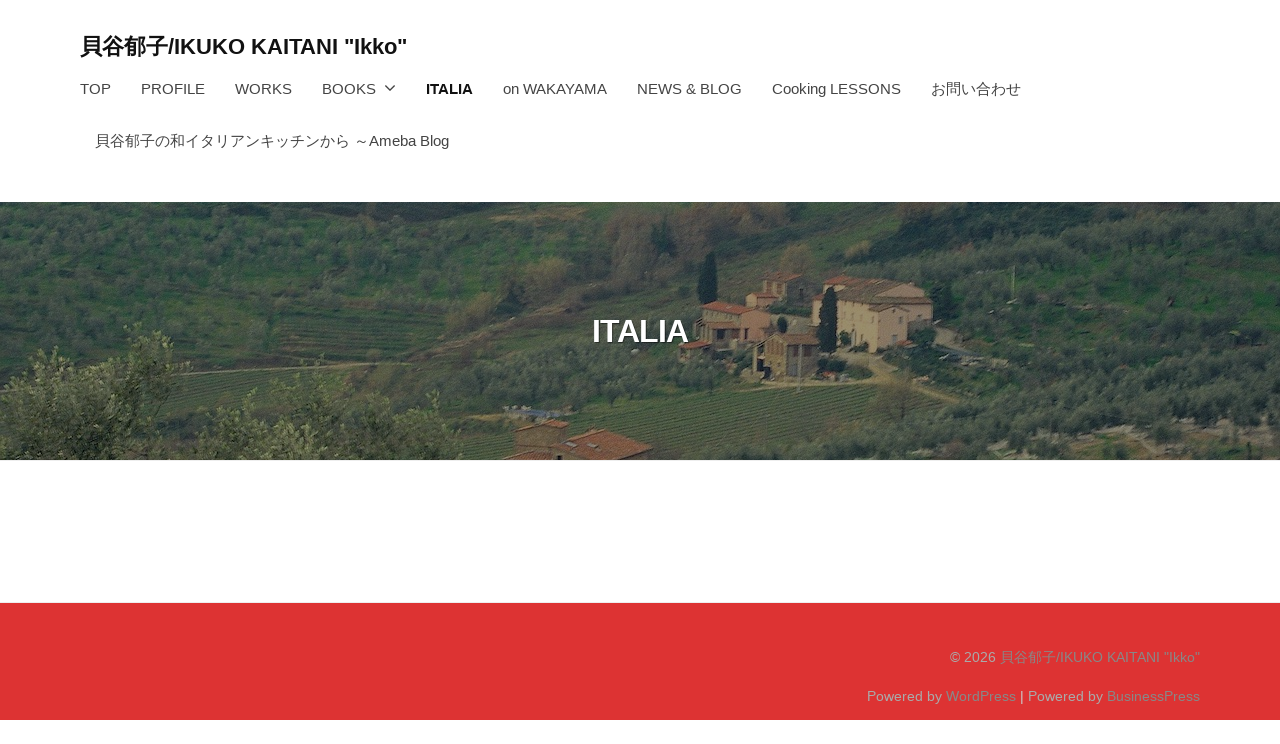

--- FILE ---
content_type: text/html; charset=UTF-8
request_url: https://www.kaitani-ikuko.com/italia/
body_size: 7812
content:
<!DOCTYPE html>
<html lang="ja">
<head>
<meta charset="UTF-8">
<meta name="viewport" content="width=device-width, initial-scale=1">
<title>ITALIA &#8211; 貝谷郁子/IKUKO KAITANI &quot;Ikko&quot;</title>
<meta name='robots' content='max-image-preview:large' />
<link rel="alternate" type="application/rss+xml" title="貝谷郁子/IKUKO KAITANI &quot;Ikko&quot; &raquo; フィード" href="https://www.kaitani-ikuko.com/feed/" />
<link rel="alternate" type="application/rss+xml" title="貝谷郁子/IKUKO KAITANI &quot;Ikko&quot; &raquo; コメントフィード" href="https://www.kaitani-ikuko.com/comments/feed/" />
<link rel="alternate" title="oEmbed (JSON)" type="application/json+oembed" href="https://www.kaitani-ikuko.com/wp-json/oembed/1.0/embed?url=https%3A%2F%2Fwww.kaitani-ikuko.com%2Fitalia%2F" />
<link rel="alternate" title="oEmbed (XML)" type="text/xml+oembed" href="https://www.kaitani-ikuko.com/wp-json/oembed/1.0/embed?url=https%3A%2F%2Fwww.kaitani-ikuko.com%2Fitalia%2F&#038;format=xml" />
<style id='wp-img-auto-sizes-contain-inline-css' type='text/css'>
img:is([sizes=auto i],[sizes^="auto," i]){contain-intrinsic-size:3000px 1500px}
/*# sourceURL=wp-img-auto-sizes-contain-inline-css */
</style>
<style id='wp-emoji-styles-inline-css' type='text/css'>

	img.wp-smiley, img.emoji {
		display: inline !important;
		border: none !important;
		box-shadow: none !important;
		height: 1em !important;
		width: 1em !important;
		margin: 0 0.07em !important;
		vertical-align: -0.1em !important;
		background: none !important;
		padding: 0 !important;
	}
/*# sourceURL=wp-emoji-styles-inline-css */
</style>
<style id='wp-block-library-inline-css' type='text/css'>
:root{--wp-block-synced-color:#7a00df;--wp-block-synced-color--rgb:122,0,223;--wp-bound-block-color:var(--wp-block-synced-color);--wp-editor-canvas-background:#ddd;--wp-admin-theme-color:#007cba;--wp-admin-theme-color--rgb:0,124,186;--wp-admin-theme-color-darker-10:#006ba1;--wp-admin-theme-color-darker-10--rgb:0,107,160.5;--wp-admin-theme-color-darker-20:#005a87;--wp-admin-theme-color-darker-20--rgb:0,90,135;--wp-admin-border-width-focus:2px}@media (min-resolution:192dpi){:root{--wp-admin-border-width-focus:1.5px}}.wp-element-button{cursor:pointer}:root .has-very-light-gray-background-color{background-color:#eee}:root .has-very-dark-gray-background-color{background-color:#313131}:root .has-very-light-gray-color{color:#eee}:root .has-very-dark-gray-color{color:#313131}:root .has-vivid-green-cyan-to-vivid-cyan-blue-gradient-background{background:linear-gradient(135deg,#00d084,#0693e3)}:root .has-purple-crush-gradient-background{background:linear-gradient(135deg,#34e2e4,#4721fb 50%,#ab1dfe)}:root .has-hazy-dawn-gradient-background{background:linear-gradient(135deg,#faaca8,#dad0ec)}:root .has-subdued-olive-gradient-background{background:linear-gradient(135deg,#fafae1,#67a671)}:root .has-atomic-cream-gradient-background{background:linear-gradient(135deg,#fdd79a,#004a59)}:root .has-nightshade-gradient-background{background:linear-gradient(135deg,#330968,#31cdcf)}:root .has-midnight-gradient-background{background:linear-gradient(135deg,#020381,#2874fc)}:root{--wp--preset--font-size--normal:16px;--wp--preset--font-size--huge:42px}.has-regular-font-size{font-size:1em}.has-larger-font-size{font-size:2.625em}.has-normal-font-size{font-size:var(--wp--preset--font-size--normal)}.has-huge-font-size{font-size:var(--wp--preset--font-size--huge)}.has-text-align-center{text-align:center}.has-text-align-left{text-align:left}.has-text-align-right{text-align:right}.has-fit-text{white-space:nowrap!important}#end-resizable-editor-section{display:none}.aligncenter{clear:both}.items-justified-left{justify-content:flex-start}.items-justified-center{justify-content:center}.items-justified-right{justify-content:flex-end}.items-justified-space-between{justify-content:space-between}.screen-reader-text{border:0;clip-path:inset(50%);height:1px;margin:-1px;overflow:hidden;padding:0;position:absolute;width:1px;word-wrap:normal!important}.screen-reader-text:focus{background-color:#ddd;clip-path:none;color:#444;display:block;font-size:1em;height:auto;left:5px;line-height:normal;padding:15px 23px 14px;text-decoration:none;top:5px;width:auto;z-index:100000}html :where(.has-border-color){border-style:solid}html :where([style*=border-top-color]){border-top-style:solid}html :where([style*=border-right-color]){border-right-style:solid}html :where([style*=border-bottom-color]){border-bottom-style:solid}html :where([style*=border-left-color]){border-left-style:solid}html :where([style*=border-width]){border-style:solid}html :where([style*=border-top-width]){border-top-style:solid}html :where([style*=border-right-width]){border-right-style:solid}html :where([style*=border-bottom-width]){border-bottom-style:solid}html :where([style*=border-left-width]){border-left-style:solid}html :where(img[class*=wp-image-]){height:auto;max-width:100%}:where(figure){margin:0 0 1em}html :where(.is-position-sticky){--wp-admin--admin-bar--position-offset:var(--wp-admin--admin-bar--height,0px)}@media screen and (max-width:600px){html :where(.is-position-sticky){--wp-admin--admin-bar--position-offset:0px}}

/*# sourceURL=wp-block-library-inline-css */
</style><style id='global-styles-inline-css' type='text/css'>
:root{--wp--preset--aspect-ratio--square: 1;--wp--preset--aspect-ratio--4-3: 4/3;--wp--preset--aspect-ratio--3-4: 3/4;--wp--preset--aspect-ratio--3-2: 3/2;--wp--preset--aspect-ratio--2-3: 2/3;--wp--preset--aspect-ratio--16-9: 16/9;--wp--preset--aspect-ratio--9-16: 9/16;--wp--preset--color--black: #000000;--wp--preset--color--cyan-bluish-gray: #abb8c3;--wp--preset--color--white: #ffffff;--wp--preset--color--pale-pink: #f78da7;--wp--preset--color--vivid-red: #cf2e2e;--wp--preset--color--luminous-vivid-orange: #ff6900;--wp--preset--color--luminous-vivid-amber: #fcb900;--wp--preset--color--light-green-cyan: #7bdcb5;--wp--preset--color--vivid-green-cyan: #00d084;--wp--preset--color--pale-cyan-blue: #8ed1fc;--wp--preset--color--vivid-cyan-blue: #0693e3;--wp--preset--color--vivid-purple: #9b51e0;--wp--preset--gradient--vivid-cyan-blue-to-vivid-purple: linear-gradient(135deg,rgb(6,147,227) 0%,rgb(155,81,224) 100%);--wp--preset--gradient--light-green-cyan-to-vivid-green-cyan: linear-gradient(135deg,rgb(122,220,180) 0%,rgb(0,208,130) 100%);--wp--preset--gradient--luminous-vivid-amber-to-luminous-vivid-orange: linear-gradient(135deg,rgb(252,185,0) 0%,rgb(255,105,0) 100%);--wp--preset--gradient--luminous-vivid-orange-to-vivid-red: linear-gradient(135deg,rgb(255,105,0) 0%,rgb(207,46,46) 100%);--wp--preset--gradient--very-light-gray-to-cyan-bluish-gray: linear-gradient(135deg,rgb(238,238,238) 0%,rgb(169,184,195) 100%);--wp--preset--gradient--cool-to-warm-spectrum: linear-gradient(135deg,rgb(74,234,220) 0%,rgb(151,120,209) 20%,rgb(207,42,186) 40%,rgb(238,44,130) 60%,rgb(251,105,98) 80%,rgb(254,248,76) 100%);--wp--preset--gradient--blush-light-purple: linear-gradient(135deg,rgb(255,206,236) 0%,rgb(152,150,240) 100%);--wp--preset--gradient--blush-bordeaux: linear-gradient(135deg,rgb(254,205,165) 0%,rgb(254,45,45) 50%,rgb(107,0,62) 100%);--wp--preset--gradient--luminous-dusk: linear-gradient(135deg,rgb(255,203,112) 0%,rgb(199,81,192) 50%,rgb(65,88,208) 100%);--wp--preset--gradient--pale-ocean: linear-gradient(135deg,rgb(255,245,203) 0%,rgb(182,227,212) 50%,rgb(51,167,181) 100%);--wp--preset--gradient--electric-grass: linear-gradient(135deg,rgb(202,248,128) 0%,rgb(113,206,126) 100%);--wp--preset--gradient--midnight: linear-gradient(135deg,rgb(2,3,129) 0%,rgb(40,116,252) 100%);--wp--preset--font-size--small: 13px;--wp--preset--font-size--medium: 20px;--wp--preset--font-size--large: 36px;--wp--preset--font-size--x-large: 42px;--wp--preset--spacing--20: 0.44rem;--wp--preset--spacing--30: 0.67rem;--wp--preset--spacing--40: 1rem;--wp--preset--spacing--50: 1.5rem;--wp--preset--spacing--60: 2.25rem;--wp--preset--spacing--70: 3.38rem;--wp--preset--spacing--80: 5.06rem;--wp--preset--shadow--natural: 6px 6px 9px rgba(0, 0, 0, 0.2);--wp--preset--shadow--deep: 12px 12px 50px rgba(0, 0, 0, 0.4);--wp--preset--shadow--sharp: 6px 6px 0px rgba(0, 0, 0, 0.2);--wp--preset--shadow--outlined: 6px 6px 0px -3px rgb(255, 255, 255), 6px 6px rgb(0, 0, 0);--wp--preset--shadow--crisp: 6px 6px 0px rgb(0, 0, 0);}:where(.is-layout-flex){gap: 0.5em;}:where(.is-layout-grid){gap: 0.5em;}body .is-layout-flex{display: flex;}.is-layout-flex{flex-wrap: wrap;align-items: center;}.is-layout-flex > :is(*, div){margin: 0;}body .is-layout-grid{display: grid;}.is-layout-grid > :is(*, div){margin: 0;}:where(.wp-block-columns.is-layout-flex){gap: 2em;}:where(.wp-block-columns.is-layout-grid){gap: 2em;}:where(.wp-block-post-template.is-layout-flex){gap: 1.25em;}:where(.wp-block-post-template.is-layout-grid){gap: 1.25em;}.has-black-color{color: var(--wp--preset--color--black) !important;}.has-cyan-bluish-gray-color{color: var(--wp--preset--color--cyan-bluish-gray) !important;}.has-white-color{color: var(--wp--preset--color--white) !important;}.has-pale-pink-color{color: var(--wp--preset--color--pale-pink) !important;}.has-vivid-red-color{color: var(--wp--preset--color--vivid-red) !important;}.has-luminous-vivid-orange-color{color: var(--wp--preset--color--luminous-vivid-orange) !important;}.has-luminous-vivid-amber-color{color: var(--wp--preset--color--luminous-vivid-amber) !important;}.has-light-green-cyan-color{color: var(--wp--preset--color--light-green-cyan) !important;}.has-vivid-green-cyan-color{color: var(--wp--preset--color--vivid-green-cyan) !important;}.has-pale-cyan-blue-color{color: var(--wp--preset--color--pale-cyan-blue) !important;}.has-vivid-cyan-blue-color{color: var(--wp--preset--color--vivid-cyan-blue) !important;}.has-vivid-purple-color{color: var(--wp--preset--color--vivid-purple) !important;}.has-black-background-color{background-color: var(--wp--preset--color--black) !important;}.has-cyan-bluish-gray-background-color{background-color: var(--wp--preset--color--cyan-bluish-gray) !important;}.has-white-background-color{background-color: var(--wp--preset--color--white) !important;}.has-pale-pink-background-color{background-color: var(--wp--preset--color--pale-pink) !important;}.has-vivid-red-background-color{background-color: var(--wp--preset--color--vivid-red) !important;}.has-luminous-vivid-orange-background-color{background-color: var(--wp--preset--color--luminous-vivid-orange) !important;}.has-luminous-vivid-amber-background-color{background-color: var(--wp--preset--color--luminous-vivid-amber) !important;}.has-light-green-cyan-background-color{background-color: var(--wp--preset--color--light-green-cyan) !important;}.has-vivid-green-cyan-background-color{background-color: var(--wp--preset--color--vivid-green-cyan) !important;}.has-pale-cyan-blue-background-color{background-color: var(--wp--preset--color--pale-cyan-blue) !important;}.has-vivid-cyan-blue-background-color{background-color: var(--wp--preset--color--vivid-cyan-blue) !important;}.has-vivid-purple-background-color{background-color: var(--wp--preset--color--vivid-purple) !important;}.has-black-border-color{border-color: var(--wp--preset--color--black) !important;}.has-cyan-bluish-gray-border-color{border-color: var(--wp--preset--color--cyan-bluish-gray) !important;}.has-white-border-color{border-color: var(--wp--preset--color--white) !important;}.has-pale-pink-border-color{border-color: var(--wp--preset--color--pale-pink) !important;}.has-vivid-red-border-color{border-color: var(--wp--preset--color--vivid-red) !important;}.has-luminous-vivid-orange-border-color{border-color: var(--wp--preset--color--luminous-vivid-orange) !important;}.has-luminous-vivid-amber-border-color{border-color: var(--wp--preset--color--luminous-vivid-amber) !important;}.has-light-green-cyan-border-color{border-color: var(--wp--preset--color--light-green-cyan) !important;}.has-vivid-green-cyan-border-color{border-color: var(--wp--preset--color--vivid-green-cyan) !important;}.has-pale-cyan-blue-border-color{border-color: var(--wp--preset--color--pale-cyan-blue) !important;}.has-vivid-cyan-blue-border-color{border-color: var(--wp--preset--color--vivid-cyan-blue) !important;}.has-vivid-purple-border-color{border-color: var(--wp--preset--color--vivid-purple) !important;}.has-vivid-cyan-blue-to-vivid-purple-gradient-background{background: var(--wp--preset--gradient--vivid-cyan-blue-to-vivid-purple) !important;}.has-light-green-cyan-to-vivid-green-cyan-gradient-background{background: var(--wp--preset--gradient--light-green-cyan-to-vivid-green-cyan) !important;}.has-luminous-vivid-amber-to-luminous-vivid-orange-gradient-background{background: var(--wp--preset--gradient--luminous-vivid-amber-to-luminous-vivid-orange) !important;}.has-luminous-vivid-orange-to-vivid-red-gradient-background{background: var(--wp--preset--gradient--luminous-vivid-orange-to-vivid-red) !important;}.has-very-light-gray-to-cyan-bluish-gray-gradient-background{background: var(--wp--preset--gradient--very-light-gray-to-cyan-bluish-gray) !important;}.has-cool-to-warm-spectrum-gradient-background{background: var(--wp--preset--gradient--cool-to-warm-spectrum) !important;}.has-blush-light-purple-gradient-background{background: var(--wp--preset--gradient--blush-light-purple) !important;}.has-blush-bordeaux-gradient-background{background: var(--wp--preset--gradient--blush-bordeaux) !important;}.has-luminous-dusk-gradient-background{background: var(--wp--preset--gradient--luminous-dusk) !important;}.has-pale-ocean-gradient-background{background: var(--wp--preset--gradient--pale-ocean) !important;}.has-electric-grass-gradient-background{background: var(--wp--preset--gradient--electric-grass) !important;}.has-midnight-gradient-background{background: var(--wp--preset--gradient--midnight) !important;}.has-small-font-size{font-size: var(--wp--preset--font-size--small) !important;}.has-medium-font-size{font-size: var(--wp--preset--font-size--medium) !important;}.has-large-font-size{font-size: var(--wp--preset--font-size--large) !important;}.has-x-large-font-size{font-size: var(--wp--preset--font-size--x-large) !important;}
/*# sourceURL=global-styles-inline-css */
</style>

<style id='classic-theme-styles-inline-css' type='text/css'>
/*! This file is auto-generated */
.wp-block-button__link{color:#fff;background-color:#32373c;border-radius:9999px;box-shadow:none;text-decoration:none;padding:calc(.667em + 2px) calc(1.333em + 2px);font-size:1.125em}.wp-block-file__button{background:#32373c;color:#fff;text-decoration:none}
/*# sourceURL=/wp-includes/css/classic-themes.min.css */
</style>
<link rel='stylesheet' id='fontawesome-css' href='https://www.kaitani-ikuko.com/wp-content/themes/businesspress/inc/font-awesome/css/font-awesome.css?ver=4.7.0' type='text/css' media='all' />
<link rel='stylesheet' id='normalize-css' href='https://www.kaitani-ikuko.com/wp-content/themes/businesspress/css/normalize.css?ver=8.0.0' type='text/css' media='all' />
<link rel='stylesheet' id='businesspress-style-css' href='https://www.kaitani-ikuko.com/wp-content/themes/businesspress/style.css?ver=1.0.0' type='text/css' media='all' />
<style id='businesspress-style-inline-css' type='text/css'>

	a,
	.subheader {
		color: #dd3333;
	}
	a:hover {
		color: #dd3333;
	}
	a.home-header-button-main {
		background-color: #dd3333;
	}
	a.home-header-button-main:hover {
		background-color: #dd3333;
	}
	code, kbd, tt, var,
	th,
	pre,
	.top-bar,
	.author-profile,
	.pagination .current,
	.page-links .page-numbers,
	.tagcloud a,
	.widget_calendar tbody td a,
	.container-wrapper,
	.site-bottom {
		background-color: #dd3333;
	}

	.jumbotron {
		background-image: url("https://www.kaitani-ikuko.com/wp-content/uploads/2023/03/cropped-cropped-topimage-1.jpg");
	}
	.home-header-content {
		text-align: left;
	}

	@media screen and (min-width: 980px) {
		.footer-widget-1 {
			width: 49.98%;
		}
		.footer-widget-2 {
			width: 24.99%;
		}
		.footer-widget-3 {
			width: 24.99%;
		}
		.footer-widget-4 {
			width: 0%;
		}
		.footer-widget-5 {
			width: 0%;
		}
		.footer-widget-6 {
			width: 0%;
		}
	}
	
/*# sourceURL=businesspress-style-inline-css */
</style>
<script type="text/javascript" src="https://www.kaitani-ikuko.com/wp-includes/js/jquery/jquery.min.js?ver=3.7.1" id="jquery-core-js"></script>
<script type="text/javascript" src="https://www.kaitani-ikuko.com/wp-includes/js/jquery/jquery-migrate.min.js?ver=3.4.1" id="jquery-migrate-js"></script>
<link rel="https://api.w.org/" href="https://www.kaitani-ikuko.com/wp-json/" /><link rel="alternate" title="JSON" type="application/json" href="https://www.kaitani-ikuko.com/wp-json/wp/v2/pages/142" /><link rel="EditURI" type="application/rsd+xml" title="RSD" href="https://www.kaitani-ikuko.com/xmlrpc.php?rsd" />
<meta name="generator" content="WordPress 6.9" />
<link rel="canonical" href="https://www.kaitani-ikuko.com/italia/" />
<link rel='shortlink' href='https://www.kaitani-ikuko.com/?p=142' />

		<!-- GA Google Analytics @ https://m0n.co/ga -->
		<script async src="https://www.googletagmanager.com/gtag/js?id=G-QKGD12HFC8"></script>
		<script>
			window.dataLayer = window.dataLayer || [];
			function gtag(){dataLayer.push(arguments);}
			gtag('js', new Date());
			gtag('config', 'G-QKGD12HFC8');
		</script>

	<link rel="icon" href="https://www.kaitani-ikuko.com/wp-content/uploads/2024/01/cropped-cute_tomato_character_12778-32x32.png" sizes="32x32" />
<link rel="icon" href="https://www.kaitani-ikuko.com/wp-content/uploads/2024/01/cropped-cute_tomato_character_12778-192x192.png" sizes="192x192" />
<link rel="apple-touch-icon" href="https://www.kaitani-ikuko.com/wp-content/uploads/2024/01/cropped-cute_tomato_character_12778-180x180.png" />
<meta name="msapplication-TileImage" content="https://www.kaitani-ikuko.com/wp-content/uploads/2024/01/cropped-cute_tomato_character_12778-270x270.png" />
</head>

<body class="wp-singular page-template-default page page-id-142 wp-theme-businesspress hide-blogdescription hide-author hide-comments-number no-sidebar has-avatars">
<div id="page" class="site">
	<a class="skip-link screen-reader-text" href="#content">コンテンツへスキップ</a>

	<header id="masthead" class="site-header">

		
		<div class="main-header main-header-original">
			<div class="main-header-content">
				<div class="site-branding">
											<div class="site-title"><a href="https://www.kaitani-ikuko.com/" rel="home">貝谷郁子/IKUKO KAITANI &quot;Ikko&quot;</a></div>
		<div class="site-description">料理研究家。 食を巡るイロイロを仕事にしている貝谷郁子のWEBサイトです。</div>
					</div><!-- .site-branding -->
					<nav class="main-navigation">
		<div class="menu-%e3%83%88%e3%83%83%e3%83%97%e3%83%a1%e3%83%8b%e3%83%a5%e3%83%bc-container"><ul id="menu-%e3%83%88%e3%83%83%e3%83%97%e3%83%a1%e3%83%8b%e3%83%a5%e3%83%bc" class="menu"><li id="menu-item-20" class="menu-item menu-item-type-custom menu-item-object-custom menu-item-home menu-item-20"><a href="https://www.kaitani-ikuko.com/">TOP</a></li>
<li id="menu-item-21" class="menu-item menu-item-type-post_type menu-item-object-page menu-item-21"><a href="https://www.kaitani-ikuko.com/profile/">PROFILE</a></li>
<li id="menu-item-105" class="menu-item menu-item-type-post_type menu-item-object-page menu-item-105"><a href="https://www.kaitani-ikuko.com/works-2/">WORKS</a></li>
<li id="menu-item-253" class="menu-item menu-item-type-post_type menu-item-object-page menu-item-has-children menu-item-253"><a href="https://www.kaitani-ikuko.com/books-2/">BOOKS</a>
<ul class="sub-menu">
	<li id="menu-item-69" class="menu-item menu-item-type-post_type menu-item-object-page menu-item-69"><a href="https://www.kaitani-ikuko.com/books/">BOOKS〜新刊「パルミジャーノをひとふり」</a></li>
	<li id="menu-item-174" class="menu-item menu-item-type-post_type menu-item-object-page menu-item-174"><a href="https://www.kaitani-ikuko.com/books%e3%80%9c%e3%83%ac%e3%82%b7%e3%83%94%e3%81%a8%e9%a3%9f%e7%b4%80%e8%a1%8c%e3%81%ae%e5%90%88%e4%bd%93%e6%9c%ac/">BOOKS〜レシピと食紀行の合体本</a></li>
	<li id="menu-item-168" class="menu-item menu-item-type-post_type menu-item-object-page menu-item-168"><a href="https://www.kaitani-ikuko.com/167-2/">BOOKS〜エッセイ･紀行</a></li>
	<li id="menu-item-180" class="menu-item menu-item-type-post_type menu-item-object-page menu-item-180"><a href="https://www.kaitani-ikuko.com/books%e3%80%9c%e3%83%ac%e3%82%b7%e3%83%94%e3%83%96%e3%83%83%e3%82%af/">BOOKS〜レシピブック</a></li>
	<li id="menu-item-186" class="menu-item menu-item-type-post_type menu-item-object-page menu-item-186"><a href="https://www.kaitani-ikuko.com/books%e3%80%9c%e3%83%9f%e3%82%b9%e3%83%86%e3%83%aa%e3%83%bc%e3%81%a8%e9%a3%9f%e3%82%92%e5%b7%a1%e3%82%8b%e6%9c%ac/">BOOKS〜ミステリーと食を巡る本</a></li>
	<li id="menu-item-192" class="menu-item menu-item-type-post_type menu-item-object-page menu-item-192"><a href="https://www.kaitani-ikuko.com/books%e3%80%9c%e5%ad%90%e3%81%a9%e3%82%82%e3%81%ae%e3%81%9f%e3%82%81%e3%81%ae%e6%9c%ac/">BOOKS〜子どものための本</a></li>
	<li id="menu-item-195" class="menu-item menu-item-type-post_type menu-item-object-page menu-item-195"><a href="https://www.kaitani-ikuko.com/books%e3%80%9c%e3%81%9d%e3%81%ae%e3%81%bb%e3%81%8b%e3%81%ae%e6%9c%ac/">BOOKS〜そのほかの本</a></li>
</ul>
</li>
<li id="menu-item-158" class="menu-item menu-item-type-post_type menu-item-object-page current-menu-item page_item page-item-142 current_page_item menu-item-158"><a href="https://www.kaitani-ikuko.com/italia/" aria-current="page">ITALIA</a></li>
<li id="menu-item-89" class="menu-item menu-item-type-post_type menu-item-object-page menu-item-89"><a href="https://www.kaitani-ikuko.com/on-wakayama/">on WAKAYAMA</a></li>
<li id="menu-item-321" class="menu-item menu-item-type-taxonomy menu-item-object-category menu-item-321"><a href="https://www.kaitani-ikuko.com/category/newsblog/">NEWS &amp; BLOG</a></li>
<li id="menu-item-322" class="menu-item menu-item-type-taxonomy menu-item-object-category menu-item-322"><a href="https://www.kaitani-ikuko.com/category/cooking-lessons/">Cooking LESSONS</a></li>
<li id="menu-item-23" class="menu-item menu-item-type-post_type menu-item-object-page menu-item-23"><a href="https://www.kaitani-ikuko.com/%e3%81%8a%e5%95%8f%e3%81%84%e5%90%88%e3%82%8f%e3%81%9b/">お問い合わせ</a></li>
<li id="menu-item-338" class="menu-item menu-item-type-custom menu-item-object-custom menu-item-338"><a href="https://ameblo.jp/kaitani-ikuko-kitchen/">貝谷郁子の和イタリアンキッチンから ～Ameba Blog</a></li>
</ul></div>	</nav><!-- .main-navigation -->
					<button class="drawer-hamburger">
					<span class="screen-reader-text">メニュー</span>
					<span class="drawer-hamburger-icon"></span>
				</button>
			</div><!-- .main-header-content -->
			<div class="drawer-overlay"></div>
			<div class="drawer-navigation">
				<div class="drawer-navigation-content">
					<nav class="main-navigation">
		<div class="menu-%e3%83%88%e3%83%83%e3%83%97%e3%83%a1%e3%83%8b%e3%83%a5%e3%83%bc-container"><ul id="menu-%e3%83%88%e3%83%83%e3%83%97%e3%83%a1%e3%83%8b%e3%83%a5%e3%83%bc-1" class="menu"><li class="menu-item menu-item-type-custom menu-item-object-custom menu-item-home menu-item-20"><a href="https://www.kaitani-ikuko.com/">TOP</a></li>
<li class="menu-item menu-item-type-post_type menu-item-object-page menu-item-21"><a href="https://www.kaitani-ikuko.com/profile/">PROFILE</a></li>
<li class="menu-item menu-item-type-post_type menu-item-object-page menu-item-105"><a href="https://www.kaitani-ikuko.com/works-2/">WORKS</a></li>
<li class="menu-item menu-item-type-post_type menu-item-object-page menu-item-has-children menu-item-253"><a href="https://www.kaitani-ikuko.com/books-2/">BOOKS</a>
<ul class="sub-menu">
	<li class="menu-item menu-item-type-post_type menu-item-object-page menu-item-69"><a href="https://www.kaitani-ikuko.com/books/">BOOKS〜新刊「パルミジャーノをひとふり」</a></li>
	<li class="menu-item menu-item-type-post_type menu-item-object-page menu-item-174"><a href="https://www.kaitani-ikuko.com/books%e3%80%9c%e3%83%ac%e3%82%b7%e3%83%94%e3%81%a8%e9%a3%9f%e7%b4%80%e8%a1%8c%e3%81%ae%e5%90%88%e4%bd%93%e6%9c%ac/">BOOKS〜レシピと食紀行の合体本</a></li>
	<li class="menu-item menu-item-type-post_type menu-item-object-page menu-item-168"><a href="https://www.kaitani-ikuko.com/167-2/">BOOKS〜エッセイ･紀行</a></li>
	<li class="menu-item menu-item-type-post_type menu-item-object-page menu-item-180"><a href="https://www.kaitani-ikuko.com/books%e3%80%9c%e3%83%ac%e3%82%b7%e3%83%94%e3%83%96%e3%83%83%e3%82%af/">BOOKS〜レシピブック</a></li>
	<li class="menu-item menu-item-type-post_type menu-item-object-page menu-item-186"><a href="https://www.kaitani-ikuko.com/books%e3%80%9c%e3%83%9f%e3%82%b9%e3%83%86%e3%83%aa%e3%83%bc%e3%81%a8%e9%a3%9f%e3%82%92%e5%b7%a1%e3%82%8b%e6%9c%ac/">BOOKS〜ミステリーと食を巡る本</a></li>
	<li class="menu-item menu-item-type-post_type menu-item-object-page menu-item-192"><a href="https://www.kaitani-ikuko.com/books%e3%80%9c%e5%ad%90%e3%81%a9%e3%82%82%e3%81%ae%e3%81%9f%e3%82%81%e3%81%ae%e6%9c%ac/">BOOKS〜子どものための本</a></li>
	<li class="menu-item menu-item-type-post_type menu-item-object-page menu-item-195"><a href="https://www.kaitani-ikuko.com/books%e3%80%9c%e3%81%9d%e3%81%ae%e3%81%bb%e3%81%8b%e3%81%ae%e6%9c%ac/">BOOKS〜そのほかの本</a></li>
</ul>
</li>
<li class="menu-item menu-item-type-post_type menu-item-object-page current-menu-item page_item page-item-142 current_page_item menu-item-158"><a href="https://www.kaitani-ikuko.com/italia/" aria-current="page">ITALIA</a></li>
<li class="menu-item menu-item-type-post_type menu-item-object-page menu-item-89"><a href="https://www.kaitani-ikuko.com/on-wakayama/">on WAKAYAMA</a></li>
<li class="menu-item menu-item-type-taxonomy menu-item-object-category menu-item-321"><a href="https://www.kaitani-ikuko.com/category/newsblog/">NEWS &amp; BLOG</a></li>
<li class="menu-item menu-item-type-taxonomy menu-item-object-category menu-item-322"><a href="https://www.kaitani-ikuko.com/category/cooking-lessons/">Cooking LESSONS</a></li>
<li class="menu-item menu-item-type-post_type menu-item-object-page menu-item-23"><a href="https://www.kaitani-ikuko.com/%e3%81%8a%e5%95%8f%e3%81%84%e5%90%88%e3%82%8f%e3%81%9b/">お問い合わせ</a></li>
<li class="menu-item menu-item-type-custom menu-item-object-custom menu-item-338"><a href="https://ameblo.jp/kaitani-ikuko-kitchen/">貝谷郁子の和イタリアンキッチンから ～Ameba Blog</a></li>
</ul></div>	</nav><!-- .main-navigation -->
									</div><!-- .drawer-navigation-content -->
			</div><!-- .drawer-navigation -->
		</div><!-- .main-header -->

				<div class="jumbotron"		 style="background-image: url('https://www.kaitani-ikuko.com/wp-content/uploads/2023/03/0027.jpeg')"
	>
			<div class="jumbotron-overlay">
				<div class="jumbotron-content">
										<h2 class="jumbotron-title">ITALIA</h2>
				</div><!-- .jumbotron-content -->
			</div><!-- .jumbotron-overlay -->
		</div><!-- .jumbotron -->
		
		
	</header><!-- #masthead -->

	<div id="content" class="site-content">

<div id="primary" class="content-area">
	<main id="main" class="site-main">

	
		
<article id="post-142" class="post-142 page type-page status-publish has-post-thumbnail hentry">
	<header class="entry-header screen-reader-text">
				<h1 class="entry-title">ITALIA</h1>
					<div class="entry-meta">
		<span class="posted-on">
		<time class="entry-date updated" datetime="2023-03-29T22:14:35+09:00">2023-03-29</time>		</span>
		<span class="byline">by			<span class="author vcard">
				<span class="fn n">ikukokaitani</span>
			</span>
		</span>
	</div><!-- .entry-meta -->
		</header><!-- .entry-header -->

	<div class="entry-content">
					</div><!-- .entry-content -->
</article><!-- #post-## -->
		
	
	</main><!-- #main -->
</div><!-- #primary -->


	</div><!-- #content -->

	<footer id="colophon" class="site-footer">

		
				<div class="site-bottom">
			<div class="site-bottom-content">

				
					<div class="site-info">
		<div class="site-copyright">
			&copy; 2026 <a href="https://www.kaitani-ikuko.com/" rel="home">貝谷郁子/IKUKO KAITANI &quot;Ikko&quot;</a>
		</div><!-- .site-copyright -->
		<div class="site-credit">
			Powered by <a href="https://ja.wordpress.org/">WordPress</a>			<span class="site-credit-sep"> | </span>
			Powered by <a href="https://businesspress.jp/">BusinessPress</a>		</div><!-- .site-credit -->
	</div><!-- .site-info -->
	
			</div><!-- .site-bottom-content -->
		</div><!-- .site-bottom -->
		
	</footer><!-- #colophon -->
</div><!-- #page -->

<div class="back-to-top"></div>

<script type="speculationrules">
{"prefetch":[{"source":"document","where":{"and":[{"href_matches":"/*"},{"not":{"href_matches":["/wp-*.php","/wp-admin/*","/wp-content/uploads/*","/wp-content/*","/wp-content/plugins/*","/wp-content/themes/businesspress/*","/*\\?(.+)"]}},{"not":{"selector_matches":"a[rel~=\"nofollow\"]"}},{"not":{"selector_matches":".no-prefetch, .no-prefetch a"}}]},"eagerness":"conservative"}]}
</script>
<script type="text/javascript" src="https://www.kaitani-ikuko.com/wp-content/themes/businesspress/js/jquery.fitvids.js?ver=1.1" id="fitvids-js"></script>
<script type="text/javascript" src="https://www.kaitani-ikuko.com/wp-content/themes/businesspress/js/functions.js?ver=20180907" id="businesspress-functions-js"></script>
<script type="text/javascript" id="businesspress-navigation-js-extra">
/* <![CDATA[ */
var businesspressScreenReaderText = {"expand":"\u5b50\u30e1\u30cb\u30e5\u30fc\u3092\u958b\u304f","collapse":"\u5b50\u30e1\u30cb\u30e5\u30fc\u3092\u9589\u3058\u308b"};
//# sourceURL=businesspress-navigation-js-extra
/* ]]> */
</script>
<script type="text/javascript" src="https://www.kaitani-ikuko.com/wp-content/themes/businesspress/js/navigation.js?ver=1.0.0" id="businesspress-navigation-js"></script>
<script type="text/javascript" src="https://www.kaitani-ikuko.com/wp-content/themes/businesspress/js/skip-link-focus-fix.js?ver=20160525" id="businesspress-skip-link-focus-fix-js"></script>
<script id="wp-emoji-settings" type="application/json">
{"baseUrl":"https://s.w.org/images/core/emoji/17.0.2/72x72/","ext":".png","svgUrl":"https://s.w.org/images/core/emoji/17.0.2/svg/","svgExt":".svg","source":{"concatemoji":"https://www.kaitani-ikuko.com/wp-includes/js/wp-emoji-release.min.js?ver=6.9"}}
</script>
<script type="module">
/* <![CDATA[ */
/*! This file is auto-generated */
const a=JSON.parse(document.getElementById("wp-emoji-settings").textContent),o=(window._wpemojiSettings=a,"wpEmojiSettingsSupports"),s=["flag","emoji"];function i(e){try{var t={supportTests:e,timestamp:(new Date).valueOf()};sessionStorage.setItem(o,JSON.stringify(t))}catch(e){}}function c(e,t,n){e.clearRect(0,0,e.canvas.width,e.canvas.height),e.fillText(t,0,0);t=new Uint32Array(e.getImageData(0,0,e.canvas.width,e.canvas.height).data);e.clearRect(0,0,e.canvas.width,e.canvas.height),e.fillText(n,0,0);const a=new Uint32Array(e.getImageData(0,0,e.canvas.width,e.canvas.height).data);return t.every((e,t)=>e===a[t])}function p(e,t){e.clearRect(0,0,e.canvas.width,e.canvas.height),e.fillText(t,0,0);var n=e.getImageData(16,16,1,1);for(let e=0;e<n.data.length;e++)if(0!==n.data[e])return!1;return!0}function u(e,t,n,a){switch(t){case"flag":return n(e,"\ud83c\udff3\ufe0f\u200d\u26a7\ufe0f","\ud83c\udff3\ufe0f\u200b\u26a7\ufe0f")?!1:!n(e,"\ud83c\udde8\ud83c\uddf6","\ud83c\udde8\u200b\ud83c\uddf6")&&!n(e,"\ud83c\udff4\udb40\udc67\udb40\udc62\udb40\udc65\udb40\udc6e\udb40\udc67\udb40\udc7f","\ud83c\udff4\u200b\udb40\udc67\u200b\udb40\udc62\u200b\udb40\udc65\u200b\udb40\udc6e\u200b\udb40\udc67\u200b\udb40\udc7f");case"emoji":return!a(e,"\ud83e\u1fac8")}return!1}function f(e,t,n,a){let r;const o=(r="undefined"!=typeof WorkerGlobalScope&&self instanceof WorkerGlobalScope?new OffscreenCanvas(300,150):document.createElement("canvas")).getContext("2d",{willReadFrequently:!0}),s=(o.textBaseline="top",o.font="600 32px Arial",{});return e.forEach(e=>{s[e]=t(o,e,n,a)}),s}function r(e){var t=document.createElement("script");t.src=e,t.defer=!0,document.head.appendChild(t)}a.supports={everything:!0,everythingExceptFlag:!0},new Promise(t=>{let n=function(){try{var e=JSON.parse(sessionStorage.getItem(o));if("object"==typeof e&&"number"==typeof e.timestamp&&(new Date).valueOf()<e.timestamp+604800&&"object"==typeof e.supportTests)return e.supportTests}catch(e){}return null}();if(!n){if("undefined"!=typeof Worker&&"undefined"!=typeof OffscreenCanvas&&"undefined"!=typeof URL&&URL.createObjectURL&&"undefined"!=typeof Blob)try{var e="postMessage("+f.toString()+"("+[JSON.stringify(s),u.toString(),c.toString(),p.toString()].join(",")+"));",a=new Blob([e],{type:"text/javascript"});const r=new Worker(URL.createObjectURL(a),{name:"wpTestEmojiSupports"});return void(r.onmessage=e=>{i(n=e.data),r.terminate(),t(n)})}catch(e){}i(n=f(s,u,c,p))}t(n)}).then(e=>{for(const n in e)a.supports[n]=e[n],a.supports.everything=a.supports.everything&&a.supports[n],"flag"!==n&&(a.supports.everythingExceptFlag=a.supports.everythingExceptFlag&&a.supports[n]);var t;a.supports.everythingExceptFlag=a.supports.everythingExceptFlag&&!a.supports.flag,a.supports.everything||((t=a.source||{}).concatemoji?r(t.concatemoji):t.wpemoji&&t.twemoji&&(r(t.twemoji),r(t.wpemoji)))});
//# sourceURL=https://www.kaitani-ikuko.com/wp-includes/js/wp-emoji-loader.min.js
/* ]]> */
</script>

</body>
</html>
